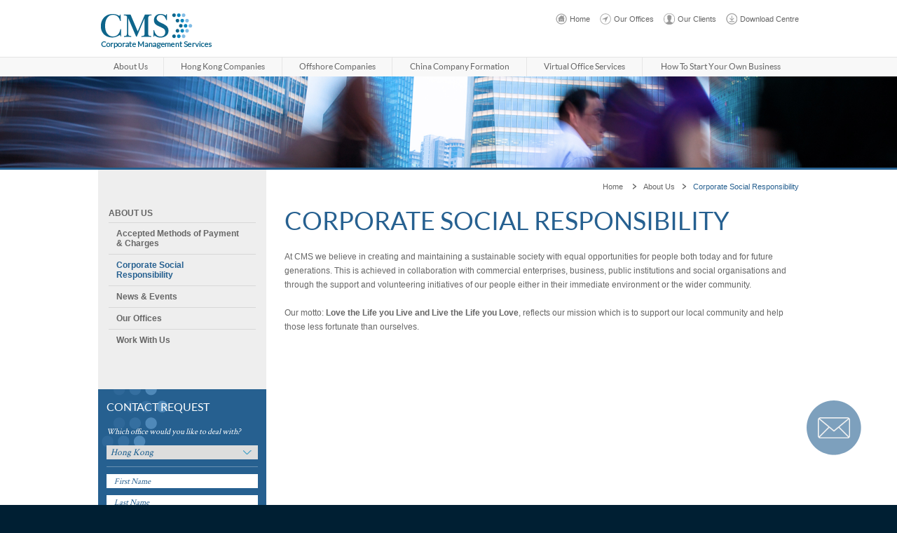

--- FILE ---
content_type: text/html; charset=UTF-8
request_url: http://www.cmshk.com/en-us/cms-company-formation/csr
body_size: 17911
content:
<!DOCTYPE html PUBLIC "-//W3C//DTD XHTML 1.1//EN" "http://www.w3.org/TR/xhtml11/DTD/xhtml11.dtd">
<html xmlns="http://www.w3.org/1999/xhtml">
<head>
	<meta http-equiv="Content-Type" content="text/html; charset=utf-8" />
	<meta http-equiv="Content-Type" content="text/html; charset=utf-8" /> 
	<title>CSR|Offshore Company Formation|HK China Business Registration|Virtual Office Set Up</title> <!--$subTitle." - ".__(CFG_TITLE,true):((!empty($page['Page']['name']))? $page['Page']['name']." - ".__(CFG_TITLE,true) !-->
        <meta name="description" content="Provide offshore company formation,corporate tax planning consultation,jurisdiction,HK China business registration advice,virtual office setup service,BVI:Panama,Belize,Samoa,Seychelles,Mauritius,Labuan" />
	<meta name="keywords" content="Offshore tax planning,tax free, Belize,Labuan,Mauritius,Seychelles,UK,Bahamas,Panama,Shelf Company registration,Tax Advice" />

	<meta name="viewport" content="width=device-width, initial-scale=1.0, maximum-scale=1.0">

		<link href="/favicon.ico" type="image/x-icon" rel="icon" /><link href="/favicon.ico" type="image/x-icon" rel="shortcut icon" />

	<link rel="stylesheet" type="text/css" href="/css/cake.debug.css" />
	<link rel="stylesheet" type="text/css" href="/css/style.css" />
	<link rel="stylesheet" type="text/css" href="/css/jquery.fancybox-1.3.4.css" />


	<script type="text/javascript" src="/js/jquery-1.8.3.min.js"></script>
	<script type="text/javascript" src="/js/cycle2.js"></script>
	<script type="text/javascript" src="/js/jquery.bpopup.min.js"></script>
	<script type="text/javascript" src="/js/jquery.datavalidation.js"></script>
	<script type="text/javascript" src="/js/jquery.mousewheel-3.0.4.pack.js"></script>
	<script type="text/javascript" src="/js/jquery.fancybox-1.3.4.pack.js"></script>
	<script type="text/javascript" src="/js/jquery.fancybox-1.3.4.js"></script>
	<script type="text/javascript" src="/js/init.js"></script>


	<link rel="stylesheet" type="text/css" href="/css/contact-form.css" />
    <script type="text/javascript">
	 var site_path = "http://www.cmshk.com";
	</script>
        <style >
.pngfix {behavior: url(/css/iepngfix.htc);}
</style>
 </head>

<body class="en_us">
<div id="wrapper">
	<!--<div id="container" ></div>!-->

    <div id="wrapper-header" class="header" >
    <div class="inner-wrapper clearfix">
		<div class="logo left"><a href="/"><img src="/img/logo.png" class="desktop" alt="" /><img src="/img/logo-mobile.png" class="mobile" alt="" /></a></div>
		<ul class="top-list right">
			<li class="home"><a href="/">Home</a></li>
			<li class="office"><a href="/cms-company-formation/company-office-location">Our Offices</a></li>
			<li class="client"><a href="/client">Our Clients</a></li>
			<li class="download"><a href="/download">Download Centre</a></li>
		</ul>
		<div class="mobile-btn-container right clearfix">
			<div class="mobile-btn right"></div>
		</div>
	</div>
	<div class="full-width-wrapper">
		<div class="inner-wrapper menu">
			<ul class="clearfix top-menu">
				<li><a href="/cms-company-formation">About Us</a><span class="arrow"></span><ul class="submenu"><li><a href="/cms-company-formation/payment-charges" class="hash_links">Accepted Methods of Payment &amp; Charges</a></li><li><a href="/cms-company-formation/csr" class="hash_links">Corporate Social Responsibility</a></li><li><a href="/cms-company-formation/cms-news-event" class="hash_links">News &amp; Events</a></li><li><a href="/cms-company-formation/company-office-location" class="hash_links">Our Offices</a></li><li><a href="/cms-company-formation/join-business-partner" class="hash_links">Work With Us</a></li></ul></li><li><a href="/hk_companies">Hong Kong Companies</a><span class="arrow"></span><ul class="submenu"><li><a href="/hk_companies/aviation-services" class="hash_links">Aviation Services</a></li><li><a href="/hk_companies/hk-company-offshore-income" class="hash_links">Offshore Income</a></li><li><a href="/hk_companies/hk-company-reputation" class="hash_links">Reputation</a></li><li><a href="/hk_companies/hk-company-formation" class="hash_links">Setting up a Hong Kong Company</a></li><li><a href="/hk_companies/hk-tax-policy" class="hash_links">Taxes</a></li><li><a href="/hk_companies/hk-company-future-development" class="hash_links">The Future</a></li></ul></li><li><a href="/offshore">Offshore Companies</a><span class="arrow"></span><ul class="submenu"><li><a href="/offshore/offshore-banking-service" class="hash_links">Offshore Banking</a></li><li><a href="/offshore/offshore-company-location" class="hash_links">The Offshore Map</a></li><li><a href="/offshore/uses_of_offshore" class="hash_links">Uses of Offshore Companies</a></li><li><a href="/offshore/offshore-business" class="hash_links">What is Offshore?</a></li></ul></li><li><a href="/china-company-formation">China Company Formation</a><span class="arrow"></span><ul class="submenu"><li><a href="/china-company-formation/china-joint-venture" class="hash_links">Joint Venture</a></li><li><a href="/china-company-formation/china-representative-office" class="hash_links">Representative Office</a></li><li><a href="/china-company-formation/china-company-set-up" class="hash_links">Setting Up In China</a></li><li><a href="/china-company-formation/china-offshore-company-investment" class="hash_links">Using Offshore Companies For Investing In China</a></li><li><a href="/china-company-formation/china-wholly-foreign-owned-enterprise" class="hash_links">Wholly Foreign Owned Enterprises</a></li></ul></li><li><a href="/virtual-office-service">Virtual Office Services</a><span class="arrow"></span><ul class="submenu"><li><a href="/virtual-office-service/virtual-office-service-global" class="hash_links">Global Package</a></li><li><a href="/virtual-office-service/virtual-office-service-gold" class="hash_links">Gold Package</a></li></ul></li><li class="hide-in-desktop"><a href="/download" class="hash_links">Download Centre</a><span class="arrow"></span><ul class="submenu"><li><a href="/download/company-formation-application" class="hash_links">Application Forms</a></li><li><a href="/en-us/Downloads/index">List of Available Companies</a></li><li><a href="/en-us/Jurisdictions/index">Jurisdictions</a></li></ul></li><li><a href="/hk-start-own-business-company">How to start your own business</a><span class="arrow"></span><ul class="submenu"><li><a href="/hk-start-own-business-company/#choosing_a_company_name" class="hash_links">Choosing a company name</a></li><li><a href="/hk-start-own-business-company/#market_research" class="hash_links">Market research</a></li><li><a href="/hk-start-own-business-company/#the_importance_of_location" class="hash_links">The importance of location</a></li><li><a href="/hk-start-own-business-company/#writing_a_business_plan" class="hash_links">Writing a business plan</a></li></ul></li>				<!-- <li>
					<a href="#">About Us</a>
					<ul class="submenu">
						<li><a href="#">asdf</a></li>
						<li><a href="#">asdf</a></li>
						<li><a href="#">asdf</a></li>
					</ul>
				</li>
				<li><a href="#">Hong Kong Companies</a>
					<ul class="submenu">
						<li><a href="#">asdf</a></li>
						<li><a href="#">asdf</a></li>
						<li><a href="#">asdf</a></li>
					</ul>
				</li>
				<li><a href="#">Offshore Companies</a>
					<ul class="submenu">
						<li><a href="#">asdf</a></li>
						<li><a href="#">asdf</a></li>
						<li><a href="#">asdf</a></li>
					</ul>
				</li>
				<li><a href="#">China Company Formation</a>
					<ul class="submenu">
						<li><a href="#">asdf</a></li>
						<li><a href="#">asdf</a></li>
						<li><a href="#">asdf</a></li>
					</ul>
				</li>
				<li><a href="#">Virtual Office Services</a>
					<ul class="submenu">
						<li><a href="#">asdf</a></li>
						<li><a href="#">asdf</a></li>
						<li><a href="#">asdf</a></li>
					</ul>
				</li>
				<li><a href="#">Download Centre</a>
					<ul class="submenu">
						<li><a href="#">asdf</a></li>
						<li><a href="#">asdf</a></li>
						<li><a href="#">asdf</a></li>
					</ul>
				</li> -->
			</ul>

			<ul class="clearfix mobile-show-addon">
				<li><a href="/cms-company-formation/company-office-location" class="hash_links">Our Offices</a></li><li><a href="/faq" class="hash_links">FAQ</a></li><li><a href="/company-formation-useful-links" class="hash_links">Useful Links</a></li><li><a href="/sitemap" class="hash_links">Sitemap</a></li><li><a href="/client" class="hash_links">Our Clients</a></li>				<!--<li><a href="#">FAQ</a></li>
				<li><a href="#">Useful Links</a></li>
				<li><a href="#">Work with Us</a></li>
				<li><a href="#">CSR</a></li>
				<li><a href="#">Sitemap</a></li>
				<li><a href="#">Privacy Policy</a></li>!-->
			</ul>

		</div>

	</div>
    </div>
	<div id="content" class="">
		<div class="page">

			<!-- page banner !-->
			<div class="full-width-wrapper banner image"><img src="/files/inner-banner-aboutus.jpg" class="center-img" alt="" /></div>
			<div class="inner-wrapper clearfix">

									<div class="left left-side-menu">
						<!-- side menu !-->
						<div class="left_menu">

	<a class="title" href="/en-us/cms-company-formation">
		About Us	</a>

		<ul> 
		 
		<li class="">
			<a href="/en-us/cms-company-formation/payment-charges" class="hash_links">Accepted Methods of Payment & Charges</a>		</li>
		 
		<li class="active">
			<a href="/en-us/cms-company-formation/csr" class="hash_links">Corporate Social Responsibility</a>		</li>
		 
		<li class="">
			<a href="/en-us/cms-company-formation/cms-news-event" class="hash_links">News & Events</a>		</li>
		 
		<li class="">
			<a href="/en-us/cms-company-formation/company-office-location" class="hash_links">Our Offices</a>		</li>
		 
		<li class="">
			<a href="/en-us/cms-company-formation/join-business-partner" class="hash_links">Work With Us</a>		</li>
			</ul>
	</div><form action="/en-us/contacts/index" id="mini-form" class="mini-form" method="post" accept-charset="utf-8"><div style="display:none;"><input type="hidden" name="_method" value="POST"/></div>	<div class="tran-background">
		<h3 class="white">CONTACT REQUEST</h3>
		<div class="inputs clearfix">
			<div class="contact-form-row clearfix">
				<div class="contact-form-column-left">
                    <p class="italic white">Which office would you like to deal with?</p>
                </div>
                <div class="contact-form-column-right">
					<select name="officeLocation" id="officeLocation" >
					  <option value="Hong Kong">Hong Kong</option>
					  <option value="Australia - West Coast">Australia - West Coast</option>
					  <option value="Australia - East Coast">Australia - East Coast</option>
					  <option value="Belgium">Belgium</option>
					  <option value="China - Beijing">China - Beijing</option>
					  <option value="China - Shanghai">China - Shanghai</option>
					  <option value="Cyprus">Cyprus</option>
					  <option value="Czech Republic">Czech Republic</option>
					  <option value="Dubai">Dubai</option>
					  <option value="India">India</option>
					  <option value="Japan">Japan</option>
					  <option value="Mauritius">Mauritius</option>
					  <option value="Shanghai">Shanghai</option>
					  <option value="Slovenia">Slovenia</option>
					  <option value="Switzerland">Switzerland</option>
					  <option value="United Kingdom">United Kingdom</option>
					  <option value="USA">USA</option>
					</select>
                </div>
            </div>

            <div class="contact-form-row clearfix">
				<div class="contact-form-column-left">
					<input type="text" name="firstname" class="check">
					<span text='First Name'></span>
				</div>
				<div class="contact-form-column-right">
					<input type="text" name="lastname" class="check">
					<span text='Last Name'></span>
				</div>
			</div>

            <div class="contact-form-row groupOneAtLeast clearfix">
				<div class="contact-form-column-left">
					<input type="text" name="telephone" class="number" >
					<span text='Telephone'></span>
				</div>
				<div class="contact-form-column-right">
					<input name="email" type="text" class="email">
					<span text='Email'></span>
				</div>
			</div>
			<div class="left form-message error-msg no-display">Please fill in all fields in correct format</div>
			<input name="from_home" type="hidden" value="1">
			<input type="submit" name="submit" value="Submit" id="submit" class="right">
		</div>
	</div>
</form>						<!-- form !-->
											</div>

					<div class="remain">

						<!-- breadcrumb !-->
						<ul class="breadcrumb">
							<li class="home"><a href="/">Home</a></li>
							<li><a href="/cms-company-formation">About Us</a></li><li class="current">Corporate Social Responsibility</li>						</ul>


						<!-- page content !-->
						<h1>
Corporate Social Responsibility			
</h1>    
<p>At CMS we believe in creating and maintaining a sustainable society with equal opportunities for people both today and for future generations. This is achieved in collaboration with commercial enterprises, business, public institutions and social organisations and through the support and volunteering initiatives of our people either in their immediate environment or the wider community.</p>
<p>Our motto:&nbsp;<strong>Love the Life you Live and Live the Life you Love</strong>, reflects our mission which is to support our local community and help those less fortunate than ourselves.</p>               


						

					</div>
				
			</div>


			<!--<div class="full-width-wrapper"><img src="img/inner-banner-01.jpg"/></div>
			<div class="inner-wrapper"> asdfsadf </div>!-->
		</div>


    <div id="wrapper-footer" >

	<div class="full-width-wrapper sitemap">
		<div class="inner-wrapper clearfix">
			<img src="/img/services-bg.png" class="footer-background" alt="" />			<div class="title">
				<h3>SERVICES</h3>
				<a class="learn-more" href="/sitemap" >Learn More</a>
			</div>

			<ul>
				<li>Hong Kong Company Incorporation</li>
				<li>Company Secretarial Service</li>
				<li>Offshore Company Formation</li>
				<li>Accounting & Audit Services</li>
				<li>China Market Entry Solutions</li>
				<li>Payroll Administration</li>
				<li>Registration of Trademarks & Patents</li>
				<li>Aviation Services</li>
			</ul>

		</div>
	</div>

	<div class="full-width-wrapper footer">
		<div class="inner-wrapper clearfix">
			<div class="left clearfix">
				<div class="left copyright">&copy; 2003-2026 Corporate Management Services Ltd. All rights reserved.</div>
				<div class="left footer-links clearfix">
					<ul>
						<li><a href="/privacy-policy">Privacy Policy</a></li>
						<li><a href="/faq">FAQ</a></li>
						<li><a href="/company-formation-useful-links">Useful Links</a></li>
						<li><a href="/cms-company-formation/join-business-partner">Work With Us</a></li>
						<li><a href="/cms-company-formation/csr">CSR</a></li>
					</ul>
				</div>
			</div>
			<div class="right"><img src="/img/payment-icon.png" alt="" /></div>
		</div>
		<a href="/contacts" class="float-button">
<!--			<span class="contactus-button"></span>		-->
		</a>
	</div>
</div>

<script>
  (function(i,s,o,g,r,a,m){i['GoogleAnalyticsObject']=r;i[r]=i[r]||function(){
  (i[r].q=i[r].q||[]).push(arguments)},i[r].l=1*new Date();a=s.createElement(o),
  m=s.getElementsByTagName(o)[0];a.async=1;a.src=g;m.parentNode.insertBefore(a,m)
  })(window,document,'script','//www.google-analytics.com/analytics.js','ga');

  ga('create', 'UA-68598116-1', 'auto');
  ga('send', 'pageview');

$(function() {
	// GA Event Tracking
	$( "#Download-Company-Application-Form-btn" ).click(function() {
	    ga("send", "event", "Download", "CMS Company Application Form");
	});
	$( "#Download-Virtual-Office-Application-Form-btn" ).click(function() {
	    ga("send", "event", "Download", "CMS Virtual Office Application Form");
	});
	$( "#Download-Payment-by-Credit-Form-btn" ).click(function() {
	    ga("send", "event", "Download", "Payment by Credit Form");
	});
	$( "#DownloadsDownloadForm" ).submit(function( event ) {
		var gaeventval = $('#DownloadsFiles option:selected').text();
		ga("send", "event", "Download", "View Shelf Companies", gaeventval);
	});
	$( "#JurisdictionsDetailForm" ).submit(function( event ) {
		var gaeventval = $('#JurisdictionsDetail option:selected').text();
	    ga("send", "event", "Download", "View a Jurisdiction", gaeventval);
	});
	$( "#JurisdictionsDetailcompareForm" ).submit(function( event ) {
		var gaeventval = $('#JurisdictionsDetail1 option:selected').text() + '-' + $('#JurisdictionsDetail2 option:selected').text();
	    ga("send", "event", "Download", "Compare Jurisdiction", gaeventval);
	});
});
function gaEventTracking(category,action,label = ''){
	ga("send", "event", category, action, label);		//init.js called
}

</script>
</div>
<!-- Google Code for Remarketing Tag -->
<!--------------------------------------------------
Remarketing tags may not be associated with personally identifiable information or placed on pages related to sensitive categories. See more information and instructions on how to setup the tag on: http://google.com/ads/remarketingsetup
--------------------------------------------------->
<script type="text/javascript">
/* <![CDATA[ */
var google_conversion_id = 1071171557;
var google_custom_params = window.google_tag_params;
var google_remarketing_only = true;
/* ]]> */
</script>
<script type="text/javascript" src="//www.googleadservices.com/pagead/conversion.js">
</script>
<noscript>
<div style="display:inline;">
<img height="1" width="1" style="border-style:none;" alt="" src="//googleads.g.doubleclick.net/pagead/viewthroughconversion/1071171557/?value=0&amp;guid=ON&amp;script=0"/>
</div>
</noscript>

</body>
</html>

--- FILE ---
content_type: text/css
request_url: http://www.cmshk.com/css/style.css
body_size: 32106
content:
/* CSS Document */
@font-face {
  font-family: 'Lato';
  font-style: normal;
  font-weight: 400;
  src: url("/fonts/Lato-Regular.eot");
  src: url("/fonts/Lato-Regular.eot?#iefix") format("embedded-opentype"), url("/fonts/Lato-Regular.ttf") format("truetype"), url("/fonts/Lato-Regular.svg") format("svg"), url("/fonts/Lato-Regular.woff") format("woff"); }
@font-face {
  font-family: 'Lato';
  font-style: italic;
  font-weight: 400;
  src: url("/fonts/Lato-Italic.eot");
  src: url("/fonts/Lato-Italic.eot?#iefix") format("embedded-opentype"), url("/fonts/Lato-Italic.ttf") format("truetype"), url("/fonts/Lato-Italic.svg") format("svg"), url("/fonts/Lato-Italic.woff") format("woff"); }
@font-face {
  font-family: 'Lato';
  font-style: normal;
  font-weight: 700;
  src: url("/fonts/Lato-Bold.eot");
  src: url("/fonts/Lato-Bold.eot?#iefix") format("embedded-opentype"), url("/fonts/Lato-Bold.ttf") format("truetype"), url("/fonts/Lato-Bold.svg") format("svg"), url("/fonts/Lato-Bold.woff") format("woff"); }
@font-face {
  font-family: 'Lato';
  font-style: italic;
  font-weight: 700;
  src: url("/fonts/Lato-BoldItalic.eot");
  src: url("/fonts/Lato-BoldItalic.eot?#iefix") format("embedded-opentype"), url("/fonts/Lato-BoldItalic.ttf") format("truetype"), url("/fonts/Lato-BoldItalic.svg") format("svg"), url("/fonts/Lato-BoldItalic.woff") format("woff"); }
@font-face {
  font-family: 'Crimson';
  font-style: normal;
  font-weight: 400;
  src: url("/fonts/Crimson-Regular.eot");
  src: url("/fonts/Crimson-Regular.eot?#iefix") format("embedded-opentype"), url("/fonts/Crimson-Regular.ttf") format("truetype"), url("/fonts/Crimson-Regular.svg") format("svg"), url("/fonts/Crimson-Regular.woff") format("woff"); }
html, body {
  margin: 0;
  padding: 0;
  border: 0;
  font-family: Arial, Helvetica, sans-serif;
  vertical-align: baseline;
  font-size: 12px;
  overflow: hidden; }

ol, ul {
  list-style: none;
  margin: 0;
  padding: 0; }

html {
  overflow-y: scroll; }

body {
  color: #666;
  background: #001f33; }
  body#tinymce {
    background: #fff; }

ul.link-list {
  margin-top: 10px; }
ul.link-list-a {
  margin-top: 10px; }
ul.link-list li {
  background: url(../img/bullet-point-hover.png) no-repeat 0 4px transparent;
  list-style-type: none;
  padding-left: 12px;
  margin-top: 4px; }
  ul.link-list li:first-child {
    margin-top: 0; }
ul.link-list-a li {
  margin-top: 4px; }
  ul.link-list-a li:first-child {
    margin-top: 0; }
  ul.link-list-a li a {
    color: #0d78aa;
    background: url(../img/bullet-point.png) no-repeat 0 4px transparent;
    list-style-type: none;
    display: block;
    padding-left: 12px; }
    ul.link-list-a li a:hover {
      color: #999999;
      background: url(../img/bullet-point-hover.png) no-repeat 0 4px transparent; }

table {
  border-collapse: collapse;
  border-spacing: 0; }
  table tr th {
    font-weight: normal;
    padding-bottom: 5px;
    border-bottom: 1px solid #666;
    padding-top: 15px; }
  table tr td {
    padding-top: 5px;
    padding-bottom: 5px; }
    table tr td:first-child {
      padding-right: 20px; }
  table tr:first-child th {
    font-size: 16px;
    font-weight: normal;
    padding-bottom: 5px;
    border-bottom: none; }
  table tr:nth-child(2n) td {
    background: #fbfbfb; }

a {
  margin: 0;
  padding: 0;
  border: 0;
  text-decoration: none;
  color: #666; }
  a:hover {
    color: #266090; }
  a.active {
    color: #266090; }
  a img {
    border: none; }

strong {
  font-weight: bold; }

em {
  font-style: italic; }

p {
  line-height: 170%;
  margin-bottom: 0;
  margin-top: 20px; }

.full-width-wrapper img {
  display: block; }
.full-width-wrapper.image {
  position: relative; }
  .full-width-wrapper.image img {
    border-bottom: 3px solid #255f8f; }

* {
  outline: none; }

.left {
  float: left; }

.right {
  float: right; }

.remain {
  overflow: hidden;
  position: Relative; }

.dummy {
  visibility: hidden; }

.center-img {
  max-width: 100%;
  margin: 0 auto; }

.h-align-center {
  text-align: center; }

.h-align-left {
  text-align: left; }

.h-align-right {
  text-align: right; }

.v-align-middle {
  vertical-align: middle; }

.center {
  position: absolute;
  top: 0;
  height: 100%;
  bottom: 0;
  z-index: 101; }
  .center:before {
    content: " ";
    display: inline-block;
    *zoom: 1;
    *display: inline;
    height: 100%;
    width: 0;
    vertical-align: middle; }

.center::before {
  content: " ";
  display: inline-block;
  *zoom: 1;
  *display: inline;
  height: 100%;
  width: 0;
  vertical-align: middle; }

.center > div {
  display: inline-block;
  vertical-align: middle;
  *zoom: 1;
  *display: inline; }

.clearfix {
  zoom: 1; }
  .clearfix:after {
    content: ".";
    display: block;
    clear: both;
    width: 0;
    height: 0;
    visibility: hidden;
    font-size: 0; }

.no-display {
  display: none; }

h1 {
  font-size: 36px;
  color: #266090;
  font-family: Lato, serif;
  font-weight: 400;
  margin: 0;
  text-transform: uppercase; }

h2 {
  font-size: 34px;
  color: #0e658b;
  font-family: Crimson, serif;
  line-height: 125%;
  font-weight: 400;
  margin: 0; }

h3 {
  font-size: 16px;
  font-family: Lato, serif;
  font-weight: 400;
  margin: 0; }

h4 {
  font-size: 15px;
  color: #074578;
  font-weight: 400;
  margin: 0; }

h5 {
  font-size: 14px;
  color: #666;
  font-weight: 400;
  margin: 0; }

h6 {
  font-size: 12px; }

.italic {
  font-size: 12px;
  font-style: italic; }

hr {
  border: none;
  height: 1px;
  width: 100%;
  background: #dddddd;
  margin: 20px 0; }

.white {
  color: #fff; }

.blue {
  color: #255f8f; }

.btn {
  display: block;
  padding-right: 22px;
  display: inline-block;
  height: 16px;
  line-height: 16px; }

#wrapper {
  position: relative;
  z-index: 1;
  width: 100%;
  background: #fff; }

.inner-wrapper {
  max-width: 1000px;
  margin: 0 auto;
  padding: 0 30px; }
  .inner-wrapper .left {
    margin-right: 26px; }
  .inner-wrapper .remain h1 {
    margin-top: 50px;
    margin-bottom: 15px; }

.page {
  min-height: 623px;
  margin-bottom: 65px;
  background: url(../img/menu-shadow.png) center top repeat-x; }

.absolute-centering {
  position: absolute;
  left: 0;
  right: 0;
  margin: auto;
  max-width: 760px;
  width: 100%; }

.active a {
  color: #266090; }

.home .page {
  margin-bottom: 0;
  position: relative; }

.inner-wrapper img.left {
  margin: 0;
  width: 185px;
  margin-left: 40px; }

.inner-wrapper img.left.about-us-img {
  float: none;
  display: block; }

.inner-wrapper img.left + img {
  margin-top: 10px;
  clear: left; }

.remain p:first-child {
  margin-top: 0; }

sup {
  vertical-align: top;
  font-size: 0.3em;
  position: relative;
  top: -0.2em; }

.full-width-img {
  width: 100%;
  margin-bottom: 10px; }

iframe {
  margin-top: 20px;
  width: 100%; }

.inner-wrapper .remain p a {
  color: #0d78aa; }

.inner-wrapper .remain p a:hover {
  color: #999999; }

.header .logo .mobile {
  display: none; }

select::-ms-expand {
  display: none; }

.top-list {
  margin-top: 18px;
  font-size: 11px; }
  .top-list li {
    float: left;
    margin-left: 13px; }
    .top-list li a {
      height: 18px;
      line-height: 18px;
      padding-left: 21px;
      display: block;
      color: #666; }
      .top-list li a:hover {
        color: #2b7899; }
    .top-list li.home a {
      background: url(/img/home-icon.png) left bottom no-repeat; }
    .top-list li.office a {
      background: url(/img/ouroffice-icon.png) left bottom no-repeat; }
    .top-list li.client a {
      background: url(/img/clients-icon.png) left bottom no-repeat; }
    .top-list li.download a {
      background: url(/img/download-icon.png) left bottom no-repeat; }
    .top-list li:hover a {
      background-position: left top; }

#wrapper-header .full-width-wrapper {
  border-left: none;
  border-right: none;
  background: url(../img/menu-bg.png) 0 0 repeat;
  font-family: Lato, serif;
  text-transform: capitalize; }
#wrapper-header .menu .top-menu {
  display: table;
  width: 100%; }
  #wrapper-header .menu .top-menu .submenu {
    width: 90%;
    min-width: 150px;
    position: absolute;
    top: 28px;
    left: 0;
    background: #266090;
    padding: 14px 10px 14px 28px;
    display: none;
    z-index: 2000; }
    @media (max-width: 1050px) {
      #wrapper-header .menu .top-menu .submenu {
        padding: 14px 10px 14px 22px; } }
    #wrapper-header .menu .top-menu .submenu li a {
      padding-left: 14px;
      display: block;
      color: #fff;
      background: url(/img/submenu-bullet.png) 0 4px no-repeat;
      margin-top: 11px; }
      #wrapper-header .menu .top-menu .submenu li a:hover {
        color: #81bce5;
        background-image: url(/img/submenu-bullet-active.png); }
    #wrapper-header .menu .top-menu .submenu li:first-child a {
      margin-top: 0; }
  #wrapper-header .menu .top-menu li:last-child .submenu {
    right: 0;
    left: auto; }
  #wrapper-header .menu .top-menu > li {
    display: table-cell;
    border-left: 1px solid #e6e6e6;
    position: relative; }
    #wrapper-header .menu .top-menu > li:hover {
      background: #266090; }
    #wrapper-header .menu .top-menu > li:hover > a {
      color: #fff; }
    #wrapper-header .menu .top-menu > li:first-child {
      border-left: none; }
    #wrapper-header .menu .top-menu > li > a {
      padding: 0 20px;
      height: 28px;
      line-height: 28px;
      display: block;
      text-align: center; }
#wrapper-header .mobile-show-addon {
  display: none; }

.mobile-btn-container {
  clear: right;
  margin-top: 6px;
  display: none; }
  .mobile-btn-container .mobile-btn {
    width: 34px;
    height: 30px;
    background: url(../img/menu-mobile-icon.png) 0 0 no-repeat;
    cursor: pointer; }
    .mobile-btn-container .mobile-btn:hover {
      background-position: center bottom; }
    .mobile-btn-container .mobile-btn.active {
      background-position: center bottom; }

.header .logo {
  margin-top: 12px;
  margin-bottom: 4px; }
  .header .logo a {
    display: block; }
  .header .logo img {
    width: auto; }

#wrapper-footer .footer {
  background: #001f33;
  color: #92979b;
  font-size: 11px;
  position: Relative;
  line-height: 47px;
  height: 47px; }
  #wrapper-footer .footer a {
    color: #92979b; }
    #wrapper-footer .footer a:hover {
      color: #fff; }
  #wrapper-footer .footer .footer-links {
    margin-left: 7px; }
    #wrapper-footer .footer .footer-links li {
      float: left;
      padding: 0 7px;
      background: url(../img/footer-sep.png) center left no-repeat; }
  #wrapper-footer .footer .right {
    margin: 10px 0; }
  #wrapper-footer .footer .float-button {
    position: fixed;
    z-index: 100;
    bottom: 70px;
    right: 50px;
    width: 80px;
    height: 80px;
    border-radius: 50%;
    opacity: 0.7;
    text-align: center;
    background: url(/img/contactus-icon.png) center center no-repeat;
    /*
                .contactus-button {
    
                }
    */ }
#wrapper-footer .sitemap {
  background: #174968 url(../img/services-bg2.png) 0 0 repeat-x;
  min-height: 150px;
  font-family: Lato, serif;
  position: relative; }
  #wrapper-footer .sitemap .footer-background {
    position: absolute;
    top: 0;
    left: -45px;
    z-index: -1; }
  #wrapper-footer .sitemap .inner-wrapper {
    position: relative;
    z-index: 2;
    padding-top: 31px;
    padding-bottom: 31px; }
  #wrapper-footer .sitemap li {
    color: #fff; }
  #wrapper-footer .sitemap a {
    color: #fff; }
    #wrapper-footer .sitemap a:hover {
      color: #81bce5; }
  #wrapper-footer .sitemap .title {
    text-align: justify;
    color: #fff; }
    #wrapper-footer .sitemap .title:after {
      content: '';
      display: inline-block;
      width: 100%;
      height: 0;
      font-size: 0;
      line-height: 0; }
    #wrapper-footer .sitemap .title .learn-more {
      vertical-align: bottom;
      font-size: 11px; }
  #wrapper-footer .sitemap .title > * {
    display: inline-block;
    text-align: justify; }
  #wrapper-footer .sitemap ul li {
    float: left;
    width: 23%;
    margin-left: 2.6%;
    padding: 5px 0;
    display: block; }
    #wrapper-footer .sitemap ul li:nth-child(4n+1) {
      margin-left: 0; }
    #wrapper-footer .sitemap ul li:nth-child(n+5) {
      background: url("../img/footer-seperater.png") center top repeat-x;
      margin-top: 4px; }

#wrapper-header .menu .top-menu > li.hide-in-desktop {
  display: none; }

select {
  appearance: none;
  -moz-appearance: none;
  /* Firefox */
  -webkit-appearance: none;
  /* Safari and Chrome */
  height: 20px;
  padding: 0;
  margin: 0;
  border: 0;
  background-image: url(/img/down-arrow01.png);
  background-repeat: no-repeat;
  background-position: right center;
  border: 1px solid #0285bd;
  width: 100%;
  max-width: 226px;
  font-family: Crimson;
  font-style: italic;
  color: #13588a;
  cursor: pointer;
  display: block; }
  select::-ms-expand {
    /* IE 8 */
    -ms-filter: "progid:DXImageTransform.Microsoft.Alpha(Opacity=0)";
    /* IE 5-7 */
    filter: alpha(opacity=0);
    /* Good browsers :) */
    opacity: 0; }

.input.select {
  margin-top: 15px; }

.form-message {
  padding: 3px 10px;
  font-family: Arial, Helvetica, sans-serif;
  font-size: 12px; }
  .form-message.error-msg {
    border: 1px solid red;
    background-color: #fef5f1;
    color: red; }
  .form-message.success-msg {
    border: 1px solid #73A83E;
    background-color: #f8fff0;
    color: #73A83E; }

.tab-wrapper {
  text-align: justify;
  line-height: 0;
  margin-top: 10px; }
  .tab-wrapper:after {
    content: "";
    height: 0px;
    width: 100%;
    display: inline-block;
    padding: 0;
    margin: 0; }
  .tab-wrapper .tab-box {
    position: relative;
    padding: 0 30px;
    vertical-align: top;
    border: 0;
    font-family: Lato;
    margin: 0;
    display: inline-block;
    width: 32%;
    height: 95px;
    background-image: url(../img/tabs-bg.png);
    background-repeat: no-repeat;
    background-position: left top;
    color: #ffffff;
    font-size: 13px;
    cursor: pointer;
    line-height: normal; }
    .tab-wrapper .tab-box:hover {
      background-position: left bottom; }
      .tab-wrapper .tab-box:hover:after {
        font-family: Lato;
        position: absolute;
        font-size: 12px;
        content: "Learn More";
        display: block;
        text-align: center;
        width: 100%;
        padding-top: 5px;
        margin-left: -30px; }

.breadcrumb {
  font-size: 11px;
  position: Absolute;
  top: 18px;
  right: 0;
  text-align: right; }
  .breadcrumb .home {
    padding-left: 0;
    margin-left: 0;
    background: none; }
  .breadcrumb li {
    display: inline-block;
    padding-left: 15px;
    margin-left: 11px;
    background: url(/img/breadcrumb.png) left center no-repeat; }
    .breadcrumb li.current {
      color: #266090; }

.left-side-menu {
  width: 240px;
  /* max-width: 240px; */ }

.left_menu {
  padding: 55px 15px;
  background: #eeeeee; }
  .left_menu .title {
    font-weight: bold;
    padding-bottom: 6px;
    display: block;
    text-transform: uppercase; }
  .left_menu li {
    font-weight: bold;
    padding: 8px 24px 8px 11px;
    border-top: 1px solid #d7d7d7; }

.Homeslideshow {
  width: 100%; }
  .Homeslideshow .cycle-sentinel {
    /*height: 590px;*/ }
  .Homeslideshow img {
    left: 50% !important;
    margin-left: -960px; }

.HomeTextslide {
  text-align: center;
  padding: 0 12px; }
  .HomeTextslide h2 {
    padding-top: 23px;
    text-transform: uppercase; }
  .HomeTextslide .learn-more {
    height: 23px;
    width: 105px;
    text-align: center;
    line-height: 23px;
    border: 1px solid #aaaaaa;
    display: block;
    cursor: pointer;
    margin: 23px auto 13px; }
  .HomeTextslide p {
    font-size: 15px;
    line-height: 140%;
    margin-top: 11px; }
    .HomeTextslide p span {
      font-family: initial;
      display: block; }
  .HomeTextslide .cycle-slide {
    width: 100%; }
  .HomeTextslide .cycle-sentinel {
    transition: height 1s; }

.HomeTextslide .slogan-line {
  background: url(/img/slogan-line.png) 0 0 no-repeat;
  margin: auto;
  width: 140px;
  height: 1px;
  margin-top: 5px; }

.HomeTextslide > span {
  width: 140px;
  height: 1px;
  background: #99bdcf;
  display: inline-block; }

.slide-show-pager {
  text-align: center;
  margin-bottom: 23px; }
  .slide-show-pager span {
    width: 14px;
    height: 14px;
    background: url(/img/banner-pager.png) center bottom no-repeat;
    display: inline-block;
    text-indent: 9999px;
    cursor: pointer;
    margin: 0 1.5px; }
    .slide-show-pager span.cycle-pager-active {
      background-position: center top; }

.news-list img {
  width: 100%;
  padding: 11px 0; }
.news-list p {
  margin-top: 8px;
  line-height: 150%;
  /*min-height: 98px;*/ }
.news-list ul {
  overflow: hidden; }
.news-list > div {
  float: left;
  padding: 0 1%;
  width: 18.3%;
  min-height: 394px; }
  .news-list > div:nth-child(2n) {
    position: relative;
    background: url(/img/home-content-bg.png) right top repeat-y; }
    .news-list > div:nth-child(2n)::before, .news-list > div:nth-child(2n):before {
      content: "";
      position: absolute;
      width: 3px;
      top: 0;
      left: 0;
      bottom: 0;
      background: url(/img/home-content-bg.png) left top repeat-y; }
  .news-list > div:first-child {
    padding-left: 0; }
  .news-list > div:last-child {
    padding-right: 0; }

#mini-form > div {
  max-width: 435px;
  margin: 0 auto; }

.btn.learn-more {
  font-family: Lato;
  color: #666;
  background: url(/img/learn-more-icon-hover.png) center right no-repeat;
  margin: 23px 0 23px 0; }
  .btn.learn-more:hover {
    color: #0d78aa;
    background: url(/img/learn-more-icon.png) center right no-repeat; }

.download-button {
  height: 18px;
  line-height: 18px;
  font-size: 12px;
  padding: 0 0 0 25px;
  margin: 7px 0 0 0;
  display: block;
  border: none;
  cursor: pointer;
  color: #999999;
  background: url(/img/download-icon.png) left bottom no-repeat; }
  .download-button:hover {
    background: url(/img/download-icon.png) left top no-repeat;
    color: #0d78aa; }

.inner-wrapper .remain p a.download-button {
  color: #999999; }
  .inner-wrapper .remain p a.download-button:hover {
    color: #0d78aa; }

.download-button.go-button {
  color: #666; }

.footer-font p {
  font-family: Lato;
  font-size: 12px;
  color: #666666; }
.footer-font ul {
  padding-top: 10px; }
  .footer-font ul li {
    font-family: Lato;
    font-size: 12px;
    color: #666666; }
.footer-font h2 {
  font-family: Lato;
  color: #266090;
  font-size: 15px;
  font-weight: bold;
  height: 38px; }

.aboutus {
  position: relative;
  width: 750px;
  margin: 0 auto;
  display: block; }
  .aboutus .aboutus-row {
    display: table;
    width: 100%;
    height: auto; }
    .aboutus .aboutus-row img {
      padding-top: 10px; }
    .aboutus .aboutus-row .sub-title {
      color: #1e4072;
      font-weight: bold; }
    .aboutus .aboutus-row .aboutus-text-column {
      display: inline-block;
      width: 55%;
      padding: 10px;
      margin: 0; }
      .aboutus .aboutus-row .aboutus-text-column p {
        line-height: 20px;
        font-size: 12px;
        padding: 5px 0; }
        .aboutus .aboutus-row .aboutus-text-column p a {
          text-decoration: none;
          color: #eb8a00;
          font-weight: bold; }
    .aboutus .aboutus-row .aboutus-image-column {
      display: inline-block;
      width: 42%;
      padding-top: 10px; }
      .aboutus .aboutus-row .aboutus-image-column img {
        padding-top: 25px;
        float: right;
        border: 0; }

.sitemap > ul {
  float: left;
  width: 31%;
  margin-bottom: 25px;
  margin-right: 3%; }
  .sitemap > ul:nth-child(3n) {
    margin-right: 0; }
  .sitemap > ul:nth-child(3n+1) {
    clear: left; }
  .sitemap > ul:last-child {
    width: 100%; }
  .sitemap > ul h3 {
    margin-bottom: 15px;
    padding-bottom: 10px;
    border-bottom: 3px solid #e6e6e6; }

.news-event .cycle-slideshow {
  width: 200px;
  height: 150px;
  overflow: hidden; }
  .news-event .cycle-slideshow img {
    height: 100%;
    top: 50% !important;
    left: 50% !important;
    -ms-transform: translate(-50%, -50%);
    /* IE 9 */
    -webkit-transform: translate(-50%, -50%);
    /* Safari */
    transform: translate(-50%, -50%); }

.news-event .news-row {
  padding-top: 10px;
  border-top: 1px solid #dddddd; }
  .news-event .news-row:first-child {
    border: none;
    padding-top: 0; }

.pager {
  text-align: center;
  margin-top: 10px; }
  .pager span {
    cursor: pointer;
    text-indent: -9999px;
    width: 5px;
    height: 5px;
    background: #999999;
    display: inline-block;
    margin-left: 5px; }
    .pager span:first-child {
      margin-left: 0px; }
  .pager .cycle-pager-active {
    background: #0d78aa; }

.contact-form form {
  margin-top: 20px; }
.contact-form .contactus-row {
  width: 100%;
  padding: 5px 0;
  overflow: hidden; }
  .contact-form .contactus-row .contactus-field-name .sub-text {
    font-size: 10px; }
  .contact-form .contactus-row .field-column {
    display: inline-block;
    width: 35%;
    float: left; }
  .contact-form .contactus-row .checkbox-column {
    width: 45%;
    display: inline-block; }
  .contact-form .contactus-row .reset-button {
    margin-right: 10px;
    overflow: hidden;
    height: 23px;
    width: 80px;
    cursor: pointer; }
  .contact-form .contactus-row .submit-button {
    overflow: hidden;
    height: 23px;
    width: 80px;
    cursor: pointer; }
.contact-form .contactus-question {
  font-weight: bold;
  text-align: left;
  margin: 10px 0; }
.contact-form .error {
  color: red;
  display: none; }
.contact-form .remind {
  margin-top: -10px;
  color: red; }

#fancybox-content {
  opacity: 1;
  width: 701px;
  height: 394px;
  position: absolute;
  border: 0px solid #fff;
  margin: auto; }
  #fancybox-content .fancybox-img {
    width: 100%;
    height: 100%;
    padding: 0;
    margin: 0;
    border: none;
    outline: none;
    line-height: 0;
    vertical-align: top; }
  #fancybox-content .fancybox-close {
    display: inline;
    position: absolute;
    top: -15px;
    right: -15px;
    width: 30px;
    height: 30px;
    background: transparent url("/img/learn-more-icon.png") -40px 0px;
    cursor: pointer;
    z-index: 20; }

.clients .logo-area {
  min-height: 100px;
  padding: 10px; }
  .clients .logo-area li {
    width: 230px;
    float: left;
    height: 50px;
    margin-bottom: 30px;
    text-align: center; }
  .clients .logo-area img {
    max-width: 100%;
    max-height: 100%; }

.our-offices h4 {
  margin: 15px 0; }
.our-offices strong {
  display: block;
  margin: 0 0 10px 0; }
.our-offices .address-row .address-detail {
  float: left;
  width: 30%;
  margin-right: 5%;
  margin-bottom: 18px; }
  .our-offices .address-row .address-detail:nth-child(3n) {
    margin-right: 0; }
  .our-offices .address-row .address-detail:nth-child(3n+1) {
    clear: left; }
  .our-offices .address-row .address-detail span {
    line-height: 17px;
    display: block; }
    .our-offices .address-row .address-detail span a {
      color: #0d78aa; }
  .our-offices .address-row .address-detail .sep {
    margin-bottom: 10px; }

@media (min-width: 990px) {
  .slide-text {
    position: absolute;
    width: 100%;
    z-index: 1002;
    top: 70px; }

  .slide-text .HomeTextslide > .cycle-slide {
    padding-top: 50px; }

  .slide-text .HomeTextslide > .cycle-slide.high-po-slogan {
    padding-top: 10px; } }
@media (max-width: 989px) {
  .mobile-btn-container {
    display: block; }

  #wrapper-header .full-width-wrapper {
    position: absolute;
    width: 240px;
    overflow-y: scroll;
    right: -240px;
    top: 0;
    height: 100%;
    background: #444444; }
  #wrapper-header .menu .top-menu {
    display: block; }
    #wrapper-header .menu .top-menu .submenu {
      position: static;
      background: #015480;
      display: none;
      padding: 13px 20px; }
      #wrapper-header .menu .top-menu .submenu li a {
        padding-left: 14px;
        display: block;
        color: #fff; }
    #wrapper-header .menu .top-menu > li {
      display: block;
      border-left: none;
      background-color: #096397; }
      #wrapper-header .menu .top-menu > li .arrow {
        background-image: url(../img/submenu-arraw.png);
        background-position: center right;
        background-repeat: no-repeat;
        display: block;
        width: 50px;
        height: 36px;
        position: absolute;
        top: 0;
        right: 0;
        z-index: 5;
        cursor: pointer; }
        #wrapper-header .menu .top-menu > li .arrow.active {
          background-image: url(../img/submenu-arraw-active.png); }
      #wrapper-header .menu .top-menu > li > a {
        padding: 0 20px;
        color: #fff;
        text-align: left;
        height: 36px;
        line-height: 36px;
        border-bottom: 1px solid #3a82ac; }
  #wrapper-header .mobile-show-addon {
    display: block;
    margin: 10px 0; }
    #wrapper-header .mobile-show-addon a {
      color: #fff;
      height: 36px;
      line-height: 36px;
      padding: 0 20px;
      display: block; }

  .news-list ul {
    display: none; }
  .news-list img {
    padding-top: 0; }
  .news-list p {
    min-height: 72px;
    margin-bottom: 10px; }
  .news-list > div:nth-child(2n) {
    background: none; }
  .news-list .btn.learn-more {
    margin-bottom: 0; }
  .news-list > div {
    width: 50%;
    padding: 0;
    min-height: 300px;
    margin: 23px 0;
    position: relative;
    display: inline-block; }
    .news-list > div:nth-child(2n-1) {
      border-right: 1px solid #dddddd;
      /* width: calc(50% - 1px);
       width: -webkit-calc(50% - 1px);*/
      width: 50%;
      margin-right: -1px; }
    .news-list > div:nth-child(-n+4):after {
      content: "";
      display: block;
      border-bottom: 1px solid #dddddd;
      position: absolute;
      bottom: -23px;
      width: 100%; }
    .news-list > div:last-child {
      /* display: none; */ }
    .news-list > div > div {
      max-width: 80%;
      margin: 0 auto; }

  .header .logo {
    margin-top: 12px;
    margin-bottom: 12px; }

  .full-width-wrapper .menu {
    padding: 0;
    width: 100%; }

  .Homeslideshow {
    position: relative;
    width: 100%; }
    .Homeslideshow .cycle-sentinel {
      min-height: auto;
      min-height: none;
      height: auto; }
    .Homeslideshow img {
      left: 0 !important;
      width: 100%;
      margin-left: 0; }

  #wrapper-header .menu .top-menu > li.hide-in-desktop {
    display: block; } }
@media (max-width: 940px) {
  #wrapper-footer .footer {
    height: auto;
    line-height: inherit;
    line-height: 18px; }
    #wrapper-footer .footer .footer-links {
      margin: 0; }
      #wrapper-footer .footer .footer-links li:first-child {
        padding-left: 0;
        background: transparent; }
    #wrapper-footer .footer .inner-wrapper > .left {
      max-width: 400px;
      margin: 10px; }
  #wrapper-footer .sitemap .footer-background {
    left: 0; }
  #wrapper-footer .sitemap ul li {
    width: 48%;
    margin-left: 4%; }
    #wrapper-footer .sitemap ul li:nth-child(2n+1) {
      margin-left: 0; }
    #wrapper-footer .sitemap ul li:nth-child(n+3) {
      background: url("../img/footer-seperater.png") center top repeat-x;
      margin-top: 4px; }

  #wrapper-footer .footer .float-button {
    width: 40px;
    height: 40px;
    background: url(/img/contactus-icon.png) center center no-repeat;
    background-size: 100% 100%; } }
@media (max-width: 920px) {
  .news-list ul {
    padding: 0 15px; }

  .inner-wrapper .left-side-menu {
    display: none; }

  h1 {
    font-size: 28px; } }
@media (max-width: 640px) {
  .inner-wrapper {
    padding: 0 12px; }
    .inner-wrapper .remain h1 {
      margin-top: 18px; }

  .top-list {
    display: none; }

  .mobile-btn-container {
    margin-top: 16px; }

  #wrapper-footer .footer {
    height: auto;
    line-height: inherit;
    line-height: 18px; }
    #wrapper-footer .footer .left > div {
      padding-top: 10px; }
    #wrapper-footer .footer .footer-links {
      margin: 0; }
      #wrapper-footer .footer .footer-links li:first-child {
        padding-left: 0;
        background: transparent; }
    #wrapper-footer .footer .left {
      float: none; }
    #wrapper-footer .footer .right {
      float: none; }
    #wrapper-footer .footer .inner-wrapper > .left {
      max-width: 100%;
      margin: 0; }
  #wrapper-footer .sitemap ul li {
    width: 100%;
    margin-left: 0; }
    #wrapper-footer .sitemap ul li:nth-child(n+2) {
      background: url("../img/footer-seperater.png") center top repeat-x;
      margin-top: 4px; }

  .banner {
    display: none; }

  .breadcrumb {
    position: static;
    margin-top: 18px; }

  .news-list ul {
    display: none; }
  .news-list p {
    min-height: initial;
    margin-bottom: 15px; }
  .news-list > div:nth-child(2n) {
    background: none; }
  .news-list > div {
    width: 100%;
    padding: 0;
    min-height: initial;
    margin: 0;
    position: relative; }
    .news-list > div:nth-child(2n-1) {
      border-right: none;
      width: 100%; }
    .news-list > div:last-child {
      /* display: none; */ }
    .news-list > div > div {
      max-width: 100%;
      margin: 0 auto 15px; }
      .news-list > div > div > div {
        padding: 0 12px; }

  .home .page .inner-wrapper {
    padding: 0; }

  .tab-wrapper .tab-box {
    margin-top: 20px;
    width: 100%;
    display: block; }
    .tab-wrapper .tab-box.dummy {
      display: none; }

  .inner-wrapper img.left {
    margin: 0 10px;
    float: none;
    display: inline-block; }

  .inner-wrapper img.left + img {
    clear: none; }

  .about-us .remain {
    overflow: auto;
    width: 100%; }

  .about-us .right, .about-us .left {
    float: auto;
    width: 100%;
    margin-bottom: 20px;
    text-align: center; }

  .sitemap > ul {
    float: none;
    width: 100%;
    margin-right: 0; }

  .our-offices .address-row .address-detail {
    float: none;
    width: 100%;
    margin-right: 0;
    margin-bottom: 15px; }

  .header .logo .mobile {
    display: block;
    height: 37px; }

  .header .logo .desktop {
    display: none; } }
@media (max-width: 540px) {
  .news-event .news-row .left {
    float: none;
    margin: 0; }

  .news-event .news-row .remain {
    margin: 10px 0 25px; }

  .news-event .cycle-slideshow {
    width: 100%;
    height: 373px; } }
@media (max-width: 390px) {
  .HomeTextslide p span {
    display: inline; }

  .news-event .cycle-slideshow {
    height: 270px; } }
@media (max-width: 370px) {
  #wrapper-footer .footer .footer-links li:nth-child(4) {
    padding-left: 0;
    background: transparent;
    clear: left; } }

/*# sourceMappingURL=style.css.map */


--- FILE ---
content_type: text/css
request_url: http://www.cmshk.com/css/contact-form.css
body_size: 2754
content:
.mini-form {
  background: url(/img/inner-contact-request-bg-repeat.png);
  font-family: Crimson; }
  .mini-form .tran-background {
    background: url(/img/inner-contact-request-bg.png) top left no-repeat;
    padding: 0 12px; }
    .mini-form .tran-background h3 {
      padding-top: 15px;
      font-family: 'Lato', serif; }
    .mini-form .tran-background p {
      padding: 0;
      margin-right: 0; }
    .mini-form .tran-background .inputs .contact-form-row:first-child {
      margin-top: -15px;
      margin-right: 0;
      padding-bottom: 10px;
      border-bottom: 1px solid #6890b2; }
    .mini-form .tran-background .inputs .contact-form-row.formFail span,
    .mini-form .tran-background .inputs .contact-form-row .formFail + span {
      color: red; }
    .mini-form .tran-background .inputs select {
      font-family: Crimson;
      font-style: italic;
      color: #13588a;
      text-indent: 6px;
      width: 100%;
      height: 20px;
      padding: 0;
      margin: 0;
      border: 0;
      background-image: url(/img/down-arrow01.png);
      background-repeat: no-repeat;
      background-position: right bottom;
      outline: 0;
      cursor: pointer; }
      .mini-form .tran-background .inputs select option {
        font-family: Crimson;
        font-style: italic;
        color: #13588a; }
    .mini-form .tran-background .inputs span {
      display: block;
      font-style: italic;
      background: #fff;
      padding: 0 5px;
      color: #266090;
      height: 20px;
      line-height: 20px;
      text-indent: 6px; }
    .mini-form .tran-background .inputs #submit {
      font-size: 12px;
      background: transparent;
      color: #fff;
      border: 1px solid #fff;
      margin: 15px 0 18px;
      overflow: hidden;
      height: 23px;
      width: 59px;
      cursor: pointer; }
    .mini-form .tran-background .inputs div {
      position: relative; }
      .mini-form .tran-background .inputs div div {
        padding-top: 10px; }
        .mini-form .tran-background .inputs div div input {
          position: absolute;
          width: 100%;
          top: 5px;
          left: 0;
          border: none;
          background: transparent;
          height: 100%;
          text-indent: 12px;
          line-height: 20px;
          outline: none; }
          .mini-form .tran-background .inputs div div input:invalid, .mini-form .tran-background .inputs div div input:-moz-submit-invalid, .mini-form .tran-background .inputs div div input:-moz-ui-invalid {
            box-shadow: none; }
      .mini-form .tran-background .inputs div.form-message {
        margin: 15px 0 0 0; }

/*# sourceMappingURL=contact-form.css.map */


--- FILE ---
content_type: application/javascript
request_url: http://www.cmshk.com/js/init.js
body_size: 4759
content:
history.navigationMode = 'compatible';

function reset(){
	if($('.mobile-btn').hasClass('active')){
		$('.mobile-btn').trigger('click');
		if($('.top-menu .active').length){
			$('.top-menu .active').trigger('click');
		}
	}
}

function callBack(){
    $(this).addClass('formFail');
    $(this).siblings('.error').show();
}


$(function(){

	$("a.popup").fancybox({'autoDimensions' : false,'autoScale' : false,'padding': 0,'height':431, 'width':602});
	$("a.popup").trigger('click');

	 $( '.Homeslideshow' ).on( 'cycle-after', function( event, optionHash, outgoingSlideEl, incomingSlideEl, forwardFlag ) {
			$( '.HomeTextslide' ).cycle('goto',$(incomingSlideEl).attr('slide')-1);
		}).cycle();

	 $( '.HomeTextslide' ).on( 'cycle-before', function( event, optionHash, outgoingSlideEl, incomingSlideEl, forwardFlag ) {
			$('.HomeTextslide  .cycle-sentinel').height($(incomingSlideEl).height());
		}).cycle().cycle('pause');

	$('.inputs div>input').focus(function(){
		$(this).parent().find('span').html('');
	});
	$('.inputs div>input').blur(function(){
		if( $(this).val().trim() == '' ){
			$(this).val('');
			$(this).parent().find('span').html($(this).parent().find('span').attr('text'));
		}
	});

	$('.inputs div>input').each(function(){ $(this).trigger('focus').trigger('blur'); })

	$('.mobile-btn').toggle(
		function()
		{
			$('#wrapper').stop().animate({marginLeft: "-240px"}, 500);
			$(this).toggleClass('active');
		},
		function()
		{
			$('#wrapper').stop().animate({marginLeft: "0px"}, 500);
			$(this).toggleClass('active');
			if($('.top-menu .active').length){
				$('.top-menu .active').trigger('click');
			}
		}
	);

	$(document).click(function(event) {
		if(!$(event.target).closest('.full-width-wrapper').length) {
			reset();
		}
	})

	$(window).resize(function(){
		reset();
	})

	$('.top-menu li').hover(
		function(){ if(window.innerWidth>989 && $(this).find('.submenu'))$(this).find('.submenu').stop(false,true).slideDown(300) },
		function(){ if(window.innerWidth>989 && $(this).find('.submenu'))$(this).find('.submenu').stop(false,true).slideUp(300) }
	);


	 $('.top-menu span').click(function(e){
		if(window.innerWidth>989)
			return;

		if(!$(this).hasClass('active') && $(this).find('.submenu') )
			$('.top-menu .active').trigger('click');

		if( $(this).find('.submenu') )
			$(this).toggleClass('active').next('.submenu').stop(false,true).slideToggle(300);

	});

	$('#contactus-form').submit(function(e){

        $('.formFail').removeClass('formFail');
        $('.error').hide();

        $('.check').validation(null, callBack);

        $('.email').validation({
            'email':null
        }, callBack);
        $('.number').validation({
            'number':null
        }, callBack);
        $('.groupOneAtLeast').validation({
          'at least one':null
        }, callBack);

        if($('.formFail').length > 0 ){
         e.preventDefault();
        }else{
        	// gaEventTracking('Contact Request','Contact Us'); //call footer.ctp

        }
	});

	$('#mini-form').submit(function(e){
		
        $('.formFail').removeClass('formFail');
        $('.form-message.error-msg, .error').hide();

        $('.check').validation(null, callBack);

        $('.email').validation({
            'email':null
        }, callBack);
        $('.number').validation({
            'number':null
        }, callBack);
        $('.groupOneAtLeast').validation({
          'at least one':null
        }, callBack);

        if($('.formFail').length > 0 ){
			$('.form-message.error-msg').show();
			e.preventDefault();
        }else{
        	gaEventTracking('Contact Request','Quick Enquiry'); //call footer.ctp

        }
	});
	
	$('.hash_links').click(function(){
		if($('.mobile-btn.active').length)
			$('.mobile-btn.active').trigger('click');
		else
			$(this).parent().addClass('active').siblings('.active').removeClass('active');
	})

	var news_heights = $(".news_title").map(function ()
		{
		    return $(this).height();
		}).get(),	

	    maxNewsHeight = Math.max.apply(null, news_heights);
		
		var content_heights = $(".news_content").map(function ()
		{
		    return $(this).height();
		}).get(),	

	    maxContentHeight = Math.max.apply(null, content_heights);
		
		var list_heights = $(".link-list").map(function ()
		{
		    return $(this).height();
		}).get(),	

	    maxListHeight = Math.max.apply(null, list_heights);

		function set_Height()
	    {
   			$('.news_heights').height(maxNewsHeight);
   			$('.news_content').height(maxContentHeight);
   			$('.link-list').height(maxListHeight);
		}

		set_Height();
});

--- FILE ---
content_type: text/plain
request_url: https://www.google-analytics.com/j/collect?v=1&_v=j102&a=1213769731&t=pageview&_s=1&dl=http%3A%2F%2Fwww.cmshk.com%2Fen-us%2Fcms-company-formation%2Fcsr&ul=en-us%40posix&dt=CSR%7COffshore%20Company%20Formation%7CHK%20China%20Business%20Registration%7CVirtual%20Office%20Set%20Up&sr=1280x720&vp=1280x720&_u=IEBAAEABAAAAACAAI~&jid=1989426265&gjid=787899680&cid=1401824918.1768938412&tid=UA-68598116-1&_gid=439370589.1768938412&_r=1&_slc=1&z=994604163
body_size: -284
content:
2,cG-DK9Y5S63HK

--- FILE ---
content_type: application/javascript
request_url: http://www.cmshk.com/js/jquery.datavalidation.js
body_size: 3538
content:
// JavaScript Document
			(function($) {
				$.fn.validation = function(config, callback) {
					var return_result = $();

					if(config){
						for(i in config){
							return_result = $.merge(return_result, _check.call(this, i, config[i], callback));
						}
					}else{
						return_result = $.merge(return_result, _check.call(this, null, null, callback));
					}
					return return_result;

					//this.removeClass('fail');
					function _check(type, option, callback){
						var result = $();
						switch(type){
							case 'email':
								result = $.merge(result, this.filter(function(){return (!/^[A-Z0-9._%+-]+@[A-Z0-9.-]+\.(?:[A-Z]{2}|com|org|net|edu|gov|mil|biz|info|mobi|name|aero|asia|jobs|museum)$/i.test($(this).val()) &&　$(this).val() != '' )}));
								break;
							case 'number':
								result = $.merge(result, this.filter(function(){return (!/(^-?\d\d*\.\d*$)|(^-?\d\d*$)|(^[\+\- \d]*$)|(^-?\.\d\d*$)/.test($(this).val()) &&　$(this).val() != '' ) }));
								break;
							case 'no number':
								result = $.merge(result, this.filter(function(){return (!/^[?\D]+[\D]$/i.test($(this).val()) &&　$(this).val() != '' ) }));
								break;
							case 'value':
							case 'length':
								result = $.merge(result, this.filter(function(){
									var val = (type=='value')?(Boolean($(this).val())?$(this).val():0):$(this).val().length;
									var tempConditions = [];
									for(var i in option.conditions){
										tempConditions[i] = ''+val+' '+option.conditions[i]
									}
									return !eval(tempConditions.join(' && '));
								}));
								break;
							case 'equal':
								result = $.merge(result, this.filter(function(){return !($(this).val() === option.conditions)}));
								break;
							case 'regexp':
								var regExp = new RegExp(option.conditions);
								result = $.merge(result, this.filter(function(){ return !regExp.test($(this).val());}));
								break;
							case 'at least one':
							case 'only one':
								this.not('input, textarea, select').each(function(){
									var tempInput = $(this).find('input, textarea, select');
									var leng = tempInput.validation().length;
									if(tempInput.length - leng == 0 && type=='at least one'){
										result = $.merge(result, $(this));
									}
									if(tempInput.length - leng != 1 && type=='only one'){
										result = $.merge(result, $(this));
									}
								})
								break;
							case 'function':
								this.each(function(){
									if(option.call(this, type, $(this).val())){
										result = $.merge(result, $(this));
									};
								});
								break;
							default:
								result = $.merge(result, this.filter(function(){return $(this).is('[type="text"],[type="password"],[type="file"],textarea,select') && !Boolean($(this).val())}));
								result = $.merge(result, this.filter('[type="checkbox"]').not(':checked'));
								this.filter('[type="radio"]').each(function(){
									if($(this).parents('form').find('[type="radio"][name="'+$(this).attr('name')+'"]:checked').length == 0){
										result = $.merge(result, $(this));
									}
								});
								this.not('input, textarea, select').each(function(){
									if($(this).find('input, textarea, select').validation().length > 0){
										result = $.merge(result, $(this));
									}
								})
						}

						if(callback){
							callback.call(result, type);
						}
						return result;
					}

				};

			})(jQuery);